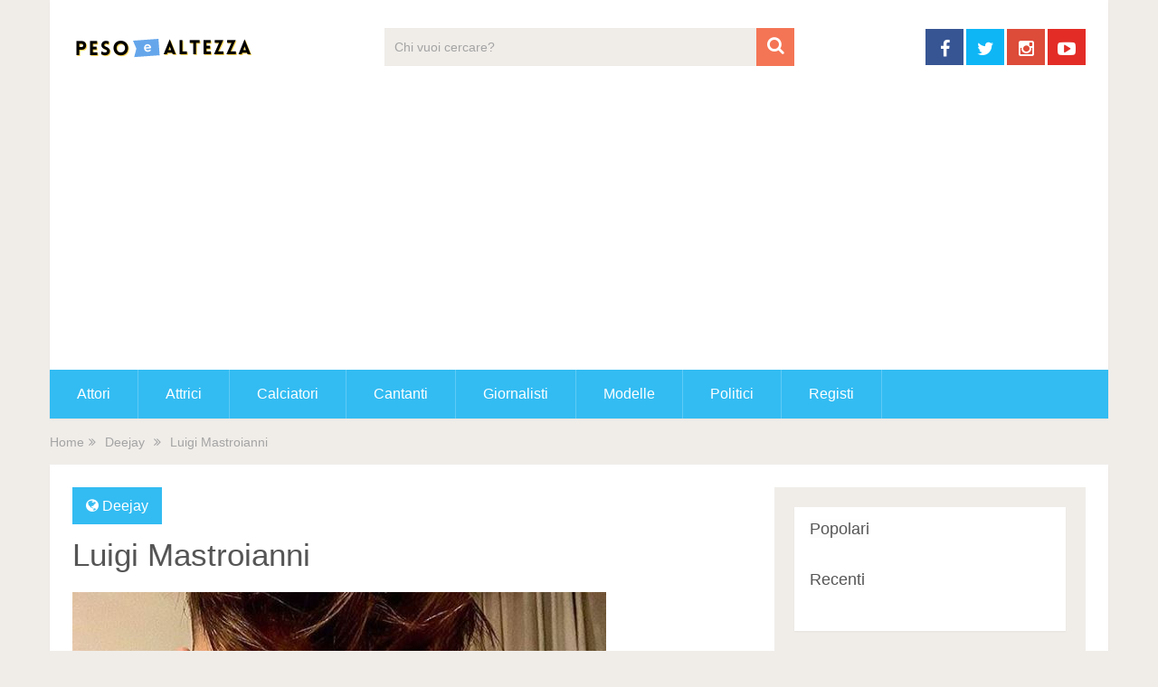

--- FILE ---
content_type: text/html; charset=UTF-8
request_url: https://pesoealtezza.it/luigi-mastroianni/
body_size: 10511
content:
<!DOCTYPE html>
<html class="no-js" lang="it-IT">
<head itemscope itemtype="http://schema.org/WebSite">
	<meta charset="UTF-8">
	<!-- Always force latest IE rendering engine (even in intranet) & Chrome Frame -->
	<!--[if IE ]>
	<meta http-equiv="X-UA-Compatible" content="IE=edge,chrome=1">
	<![endif]-->
	<link rel="profile" href="http://gmpg.org/xfn/11" />
	
                    <link rel="icon" href="https://pesoealtezza.it/wp-content/uploads/2021/03/cropped-Schermata-2021-03-08-alle-15.18.14-32x32.png" sizes="32x32" />                    
                    <meta name="msapplication-TileImage" content="https://pesoealtezza.it/wp-content/uploads/2021/03/cropped-Schermata-2021-03-08-alle-15.18.14-270x270.png">        
                    <link rel="apple-touch-icon-precomposed" href="https://pesoealtezza.it/wp-content/uploads/2021/03/cropped-Schermata-2021-03-08-alle-15.18.14-180x180.png">        
                    <meta name="viewport" content="width=device-width, initial-scale=1">
            <meta name="apple-mobile-web-app-capable" content="yes">
            <meta name="apple-mobile-web-app-status-bar-style" content="black">
        
                                    <link rel="prefetch" href="https://pesoealtezza.it">
                <link rel="prerender" href="https://pesoealtezza.it">
                    
        <meta itemprop="name" content="Peso e Altezza" />
        <meta itemprop="url" content="https://pesoealtezza.it" />

                                        	<link rel="pingback" href="https://pesoealtezza.it/xmlrpc.php" />
	<meta name='robots' content='max-image-preview:large, index, follow, max-snippet:-1, max-video-preview:-1' />
<script type="text/javascript">document.documentElement.className = document.documentElement.className.replace( /\bno-js\b/,'js' );</script>
	<!-- This site is optimized with the Yoast SEO plugin v15.9.1 - https://yoast.com/wordpress/plugins/seo/ -->
	<title>Luigi Mastroianni: Peso, Altezza, Età, Data-Luogo di Nascita, Figli</title>
	<meta name="description" content="Luigi Mastroianni: scopri il peso, l&#039;altezza, il luogo e la data di nascita, biografia, carriera. Notizie su figli, famiglia, fidanzato/a, moglie/marito di Luigi Mastroianni" />
	<link rel="canonical" href="https://pesoealtezza.it/luigi-mastroianni/" />
	<meta property="og:locale" content="it_IT" />
	<meta property="og:type" content="article" />
	<meta property="og:title" content="Luigi Mastroianni: Peso, Altezza, Età, Data-Luogo di Nascita, Figli" />
	<meta property="og:description" content="Luigi Mastroianni: scopri il peso, l&#039;altezza, il luogo e la data di nascita, biografia, carriera. Notizie su figli, famiglia, fidanzato/a, moglie/marito di Luigi Mastroianni" />
	<meta property="og:url" content="https://pesoealtezza.it/luigi-mastroianni/" />
	<meta property="og:site_name" content="Peso e Altezza" />
	<meta property="article:published_time" content="2021-03-06T20:07:22+00:00" />
	<meta property="og:image" content="https://pesoealtezza.it/wp-content/uploads/2021/03/luigi-mastroianni.jpg" />
	<meta property="og:image:width" content="590" />
	<meta property="og:image:height" content="549" />
	<meta name="twitter:card" content="summary_large_image" />
	<meta name="twitter:label1" content="Scritto da">
	<meta name="twitter:data1" content="Peso e Altezza">
	<script type="application/ld+json" class="yoast-schema-graph">{"@context":"https://schema.org","@graph":[{"@type":"WebSite","@id":"https://pesoealtezza.it/#website","url":"https://pesoealtezza.it/","name":"Peso e Altezza","description":"Le misure dei personaggi famosi","potentialAction":[{"@type":"SearchAction","target":"https://pesoealtezza.it/?s={search_term_string}","query-input":"required name=search_term_string"}],"inLanguage":"it-IT"},{"@type":"ImageObject","@id":"https://pesoealtezza.it/luigi-mastroianni/#primaryimage","inLanguage":"it-IT","url":"https://pesoealtezza.it/wp-content/uploads/2021/03/luigi-mastroianni.jpg","width":590,"height":549},{"@type":"WebPage","@id":"https://pesoealtezza.it/luigi-mastroianni/#webpage","url":"https://pesoealtezza.it/luigi-mastroianni/","name":"Luigi Mastroianni: Peso, Altezza, Et\u00e0, Data-Luogo di Nascita, Figli","isPartOf":{"@id":"https://pesoealtezza.it/#website"},"primaryImageOfPage":{"@id":"https://pesoealtezza.it/luigi-mastroianni/#primaryimage"},"datePublished":"2021-03-06T20:07:22+00:00","dateModified":"2021-03-06T20:07:22+00:00","author":{"@id":"https://pesoealtezza.it/#/schema/person/bfb95ccc18f1cd5fd5d9b87d077314cc"},"description":"Luigi Mastroianni: scopri il peso, l'altezza, il luogo e la data di nascita, biografia, carriera. Notizie su figli, famiglia, fidanzato/a, moglie/marito di Luigi Mastroianni","breadcrumb":{"@id":"https://pesoealtezza.it/luigi-mastroianni/#breadcrumb"},"inLanguage":"it-IT","potentialAction":[{"@type":"ReadAction","target":["https://pesoealtezza.it/luigi-mastroianni/"]}]},{"@type":"BreadcrumbList","@id":"https://pesoealtezza.it/luigi-mastroianni/#breadcrumb","itemListElement":[{"@type":"ListItem","position":1,"item":{"@type":"WebPage","@id":"https://pesoealtezza.it/","url":"https://pesoealtezza.it/","name":"PesoeAltezza.it"}},{"@type":"ListItem","position":2,"item":{"@type":"WebPage","@id":"https://pesoealtezza.it/deejay/","url":"https://pesoealtezza.it/deejay/","name":"Deejay"}},{"@type":"ListItem","position":3,"item":{"@type":"WebPage","@id":"https://pesoealtezza.it/luigi-mastroianni/","url":"https://pesoealtezza.it/luigi-mastroianni/","name":"Luigi Mastroianni"}}]},{"@type":"Person","@id":"https://pesoealtezza.it/#/schema/person/bfb95ccc18f1cd5fd5d9b87d077314cc","name":"Peso e Altezza","image":{"@type":"ImageObject","@id":"https://pesoealtezza.it/#personlogo","inLanguage":"it-IT","url":"https://secure.gravatar.com/avatar/76f9ef42eb7c91954692613bc2b1ebaa?s=96&d=mm&r=g","caption":"Peso e Altezza"}}]}</script>
	<!-- / Yoast SEO plugin. -->


<link rel='dns-prefetch' href='//www.googletagmanager.com' />
<link rel="alternate" type="application/rss+xml" title="Peso e Altezza &raquo; Feed" href="https://pesoealtezza.it/feed/" />
<link rel="alternate" type="application/rss+xml" title="Peso e Altezza &raquo; Feed dei commenti" href="https://pesoealtezza.it/comments/feed/" />
<script type="text/javascript">
window._wpemojiSettings = {"baseUrl":"https:\/\/s.w.org\/images\/core\/emoji\/14.0.0\/72x72\/","ext":".png","svgUrl":"https:\/\/s.w.org\/images\/core\/emoji\/14.0.0\/svg\/","svgExt":".svg","source":{"concatemoji":"https:\/\/pesoealtezza.it\/wp-includes\/js\/wp-emoji-release.min.js"}};
/*! This file is auto-generated */
!function(e,a,t){var n,r,o,i=a.createElement("canvas"),p=i.getContext&&i.getContext("2d");function s(e,t){var a=String.fromCharCode,e=(p.clearRect(0,0,i.width,i.height),p.fillText(a.apply(this,e),0,0),i.toDataURL());return p.clearRect(0,0,i.width,i.height),p.fillText(a.apply(this,t),0,0),e===i.toDataURL()}function c(e){var t=a.createElement("script");t.src=e,t.defer=t.type="text/javascript",a.getElementsByTagName("head")[0].appendChild(t)}for(o=Array("flag","emoji"),t.supports={everything:!0,everythingExceptFlag:!0},r=0;r<o.length;r++)t.supports[o[r]]=function(e){if(p&&p.fillText)switch(p.textBaseline="top",p.font="600 32px Arial",e){case"flag":return s([127987,65039,8205,9895,65039],[127987,65039,8203,9895,65039])?!1:!s([55356,56826,55356,56819],[55356,56826,8203,55356,56819])&&!s([55356,57332,56128,56423,56128,56418,56128,56421,56128,56430,56128,56423,56128,56447],[55356,57332,8203,56128,56423,8203,56128,56418,8203,56128,56421,8203,56128,56430,8203,56128,56423,8203,56128,56447]);case"emoji":return!s([129777,127995,8205,129778,127999],[129777,127995,8203,129778,127999])}return!1}(o[r]),t.supports.everything=t.supports.everything&&t.supports[o[r]],"flag"!==o[r]&&(t.supports.everythingExceptFlag=t.supports.everythingExceptFlag&&t.supports[o[r]]);t.supports.everythingExceptFlag=t.supports.everythingExceptFlag&&!t.supports.flag,t.DOMReady=!1,t.readyCallback=function(){t.DOMReady=!0},t.supports.everything||(n=function(){t.readyCallback()},a.addEventListener?(a.addEventListener("DOMContentLoaded",n,!1),e.addEventListener("load",n,!1)):(e.attachEvent("onload",n),a.attachEvent("onreadystatechange",function(){"complete"===a.readyState&&t.readyCallback()})),(e=t.source||{}).concatemoji?c(e.concatemoji):e.wpemoji&&e.twemoji&&(c(e.twemoji),c(e.wpemoji)))}(window,document,window._wpemojiSettings);
</script>
<style type="text/css">
img.wp-smiley,
img.emoji {
	display: inline !important;
	border: none !important;
	box-shadow: none !important;
	height: 1em !important;
	width: 1em !important;
	margin: 0 0.07em !important;
	vertical-align: -0.1em !important;
	background: none !important;
	padding: 0 !important;
}
</style>
	<link rel='stylesheet' id='wp-block-library-css' href='https://pesoealtezza.it/wp-includes/css/dist/block-library/style.min.css' type='text/css' media='all' />
<link rel='stylesheet' id='classic-theme-styles-css' href='https://pesoealtezza.it/wp-includes/css/classic-themes.min.css' type='text/css' media='all' />
<style id='global-styles-inline-css' type='text/css'>
body{--wp--preset--color--black: #000000;--wp--preset--color--cyan-bluish-gray: #abb8c3;--wp--preset--color--white: #ffffff;--wp--preset--color--pale-pink: #f78da7;--wp--preset--color--vivid-red: #cf2e2e;--wp--preset--color--luminous-vivid-orange: #ff6900;--wp--preset--color--luminous-vivid-amber: #fcb900;--wp--preset--color--light-green-cyan: #7bdcb5;--wp--preset--color--vivid-green-cyan: #00d084;--wp--preset--color--pale-cyan-blue: #8ed1fc;--wp--preset--color--vivid-cyan-blue: #0693e3;--wp--preset--color--vivid-purple: #9b51e0;--wp--preset--gradient--vivid-cyan-blue-to-vivid-purple: linear-gradient(135deg,rgba(6,147,227,1) 0%,rgb(155,81,224) 100%);--wp--preset--gradient--light-green-cyan-to-vivid-green-cyan: linear-gradient(135deg,rgb(122,220,180) 0%,rgb(0,208,130) 100%);--wp--preset--gradient--luminous-vivid-amber-to-luminous-vivid-orange: linear-gradient(135deg,rgba(252,185,0,1) 0%,rgba(255,105,0,1) 100%);--wp--preset--gradient--luminous-vivid-orange-to-vivid-red: linear-gradient(135deg,rgba(255,105,0,1) 0%,rgb(207,46,46) 100%);--wp--preset--gradient--very-light-gray-to-cyan-bluish-gray: linear-gradient(135deg,rgb(238,238,238) 0%,rgb(169,184,195) 100%);--wp--preset--gradient--cool-to-warm-spectrum: linear-gradient(135deg,rgb(74,234,220) 0%,rgb(151,120,209) 20%,rgb(207,42,186) 40%,rgb(238,44,130) 60%,rgb(251,105,98) 80%,rgb(254,248,76) 100%);--wp--preset--gradient--blush-light-purple: linear-gradient(135deg,rgb(255,206,236) 0%,rgb(152,150,240) 100%);--wp--preset--gradient--blush-bordeaux: linear-gradient(135deg,rgb(254,205,165) 0%,rgb(254,45,45) 50%,rgb(107,0,62) 100%);--wp--preset--gradient--luminous-dusk: linear-gradient(135deg,rgb(255,203,112) 0%,rgb(199,81,192) 50%,rgb(65,88,208) 100%);--wp--preset--gradient--pale-ocean: linear-gradient(135deg,rgb(255,245,203) 0%,rgb(182,227,212) 50%,rgb(51,167,181) 100%);--wp--preset--gradient--electric-grass: linear-gradient(135deg,rgb(202,248,128) 0%,rgb(113,206,126) 100%);--wp--preset--gradient--midnight: linear-gradient(135deg,rgb(2,3,129) 0%,rgb(40,116,252) 100%);--wp--preset--duotone--dark-grayscale: url('#wp-duotone-dark-grayscale');--wp--preset--duotone--grayscale: url('#wp-duotone-grayscale');--wp--preset--duotone--purple-yellow: url('#wp-duotone-purple-yellow');--wp--preset--duotone--blue-red: url('#wp-duotone-blue-red');--wp--preset--duotone--midnight: url('#wp-duotone-midnight');--wp--preset--duotone--magenta-yellow: url('#wp-duotone-magenta-yellow');--wp--preset--duotone--purple-green: url('#wp-duotone-purple-green');--wp--preset--duotone--blue-orange: url('#wp-duotone-blue-orange');--wp--preset--font-size--small: 13px;--wp--preset--font-size--medium: 20px;--wp--preset--font-size--large: 36px;--wp--preset--font-size--x-large: 42px;--wp--preset--spacing--20: 0.44rem;--wp--preset--spacing--30: 0.67rem;--wp--preset--spacing--40: 1rem;--wp--preset--spacing--50: 1.5rem;--wp--preset--spacing--60: 2.25rem;--wp--preset--spacing--70: 3.38rem;--wp--preset--spacing--80: 5.06rem;}:where(.is-layout-flex){gap: 0.5em;}body .is-layout-flow > .alignleft{float: left;margin-inline-start: 0;margin-inline-end: 2em;}body .is-layout-flow > .alignright{float: right;margin-inline-start: 2em;margin-inline-end: 0;}body .is-layout-flow > .aligncenter{margin-left: auto !important;margin-right: auto !important;}body .is-layout-constrained > .alignleft{float: left;margin-inline-start: 0;margin-inline-end: 2em;}body .is-layout-constrained > .alignright{float: right;margin-inline-start: 2em;margin-inline-end: 0;}body .is-layout-constrained > .aligncenter{margin-left: auto !important;margin-right: auto !important;}body .is-layout-constrained > :where(:not(.alignleft):not(.alignright):not(.alignfull)){max-width: var(--wp--style--global--content-size);margin-left: auto !important;margin-right: auto !important;}body .is-layout-constrained > .alignwide{max-width: var(--wp--style--global--wide-size);}body .is-layout-flex{display: flex;}body .is-layout-flex{flex-wrap: wrap;align-items: center;}body .is-layout-flex > *{margin: 0;}:where(.wp-block-columns.is-layout-flex){gap: 2em;}.has-black-color{color: var(--wp--preset--color--black) !important;}.has-cyan-bluish-gray-color{color: var(--wp--preset--color--cyan-bluish-gray) !important;}.has-white-color{color: var(--wp--preset--color--white) !important;}.has-pale-pink-color{color: var(--wp--preset--color--pale-pink) !important;}.has-vivid-red-color{color: var(--wp--preset--color--vivid-red) !important;}.has-luminous-vivid-orange-color{color: var(--wp--preset--color--luminous-vivid-orange) !important;}.has-luminous-vivid-amber-color{color: var(--wp--preset--color--luminous-vivid-amber) !important;}.has-light-green-cyan-color{color: var(--wp--preset--color--light-green-cyan) !important;}.has-vivid-green-cyan-color{color: var(--wp--preset--color--vivid-green-cyan) !important;}.has-pale-cyan-blue-color{color: var(--wp--preset--color--pale-cyan-blue) !important;}.has-vivid-cyan-blue-color{color: var(--wp--preset--color--vivid-cyan-blue) !important;}.has-vivid-purple-color{color: var(--wp--preset--color--vivid-purple) !important;}.has-black-background-color{background-color: var(--wp--preset--color--black) !important;}.has-cyan-bluish-gray-background-color{background-color: var(--wp--preset--color--cyan-bluish-gray) !important;}.has-white-background-color{background-color: var(--wp--preset--color--white) !important;}.has-pale-pink-background-color{background-color: var(--wp--preset--color--pale-pink) !important;}.has-vivid-red-background-color{background-color: var(--wp--preset--color--vivid-red) !important;}.has-luminous-vivid-orange-background-color{background-color: var(--wp--preset--color--luminous-vivid-orange) !important;}.has-luminous-vivid-amber-background-color{background-color: var(--wp--preset--color--luminous-vivid-amber) !important;}.has-light-green-cyan-background-color{background-color: var(--wp--preset--color--light-green-cyan) !important;}.has-vivid-green-cyan-background-color{background-color: var(--wp--preset--color--vivid-green-cyan) !important;}.has-pale-cyan-blue-background-color{background-color: var(--wp--preset--color--pale-cyan-blue) !important;}.has-vivid-cyan-blue-background-color{background-color: var(--wp--preset--color--vivid-cyan-blue) !important;}.has-vivid-purple-background-color{background-color: var(--wp--preset--color--vivid-purple) !important;}.has-black-border-color{border-color: var(--wp--preset--color--black) !important;}.has-cyan-bluish-gray-border-color{border-color: var(--wp--preset--color--cyan-bluish-gray) !important;}.has-white-border-color{border-color: var(--wp--preset--color--white) !important;}.has-pale-pink-border-color{border-color: var(--wp--preset--color--pale-pink) !important;}.has-vivid-red-border-color{border-color: var(--wp--preset--color--vivid-red) !important;}.has-luminous-vivid-orange-border-color{border-color: var(--wp--preset--color--luminous-vivid-orange) !important;}.has-luminous-vivid-amber-border-color{border-color: var(--wp--preset--color--luminous-vivid-amber) !important;}.has-light-green-cyan-border-color{border-color: var(--wp--preset--color--light-green-cyan) !important;}.has-vivid-green-cyan-border-color{border-color: var(--wp--preset--color--vivid-green-cyan) !important;}.has-pale-cyan-blue-border-color{border-color: var(--wp--preset--color--pale-cyan-blue) !important;}.has-vivid-cyan-blue-border-color{border-color: var(--wp--preset--color--vivid-cyan-blue) !important;}.has-vivid-purple-border-color{border-color: var(--wp--preset--color--vivid-purple) !important;}.has-vivid-cyan-blue-to-vivid-purple-gradient-background{background: var(--wp--preset--gradient--vivid-cyan-blue-to-vivid-purple) !important;}.has-light-green-cyan-to-vivid-green-cyan-gradient-background{background: var(--wp--preset--gradient--light-green-cyan-to-vivid-green-cyan) !important;}.has-luminous-vivid-amber-to-luminous-vivid-orange-gradient-background{background: var(--wp--preset--gradient--luminous-vivid-amber-to-luminous-vivid-orange) !important;}.has-luminous-vivid-orange-to-vivid-red-gradient-background{background: var(--wp--preset--gradient--luminous-vivid-orange-to-vivid-red) !important;}.has-very-light-gray-to-cyan-bluish-gray-gradient-background{background: var(--wp--preset--gradient--very-light-gray-to-cyan-bluish-gray) !important;}.has-cool-to-warm-spectrum-gradient-background{background: var(--wp--preset--gradient--cool-to-warm-spectrum) !important;}.has-blush-light-purple-gradient-background{background: var(--wp--preset--gradient--blush-light-purple) !important;}.has-blush-bordeaux-gradient-background{background: var(--wp--preset--gradient--blush-bordeaux) !important;}.has-luminous-dusk-gradient-background{background: var(--wp--preset--gradient--luminous-dusk) !important;}.has-pale-ocean-gradient-background{background: var(--wp--preset--gradient--pale-ocean) !important;}.has-electric-grass-gradient-background{background: var(--wp--preset--gradient--electric-grass) !important;}.has-midnight-gradient-background{background: var(--wp--preset--gradient--midnight) !important;}.has-small-font-size{font-size: var(--wp--preset--font-size--small) !important;}.has-medium-font-size{font-size: var(--wp--preset--font-size--medium) !important;}.has-large-font-size{font-size: var(--wp--preset--font-size--large) !important;}.has-x-large-font-size{font-size: var(--wp--preset--font-size--x-large) !important;}
.wp-block-navigation a:where(:not(.wp-element-button)){color: inherit;}
:where(.wp-block-columns.is-layout-flex){gap: 2em;}
.wp-block-pullquote{font-size: 1.5em;line-height: 1.6;}
</style>
<link rel='stylesheet' id='chld_thm_cfg_parent-css' href='https://pesoealtezza.it/wp-content/themes/mts_sociallyviral/style.css' type='text/css' media='all' />
<link rel='stylesheet' id='sociallyviral-stylesheet-css' href='https://pesoealtezza.it/wp-content/themes/pesoealtezza/style.css' type='text/css' media='all' />
<style id='sociallyviral-stylesheet-inline-css' type='text/css'>

        body, .sidebar.c-4-12, #header #s {background-color:#f0ede9;background-image:url(https://pesoealtezza.it/wp-content/themes/mts_sociallyviral/images/nobg.png);}

        #primary-navigation, .navigation ul ul, .pagination a, .pagination .dots, .latestPost-review-wrapper, .single_post .thecategory, .single-prev-next a:hover, .tagcloud a:hover, #commentform input#submit:hover, .contactform #submit:hover, .post-label, .latestPost .review-type-circle.review-total-only, .latestPost .review-type-circle.wp-review-show-total, .bypostauthor .fn:after, #primary-navigation .navigation.mobile-menu-wrapper, #wpmm-megamenu .review-total-only, .owl-controls .owl-dot.active span, .owl-controls .owl-dot:hover span, .owl-prev, .owl-next, .woocommerce a.button, .woocommerce-page a.button, .woocommerce button.button, .woocommerce-page button.button, .woocommerce input.button, .woocommerce-page input.button, .woocommerce #respond input#submit, .woocommerce-page #respond input#submit, .woocommerce #content input.button, .woocommerce-page #content input.button, .woocommerce nav.woocommerce-pagination ul li a, .woocommerce-page nav.woocommerce-pagination ul li a, .woocommerce #content nav.woocommerce-pagination ul li a, .woocommerce-page #content nav.woocommerce-pagination ul li a, .woocommerce .bypostauthor:after, #searchsubmit, .woocommerce nav.woocommerce-pagination ul li span.current, .woocommerce-page nav.woocommerce-pagination ul li span.current, .woocommerce #content nav.woocommerce-pagination ul li span.current, .woocommerce-page #content nav.woocommerce-pagination ul li span.current, .woocommerce nav.woocommerce-pagination ul li a:hover, .woocommerce-page nav.woocommerce-pagination ul li a:hover, .woocommerce #content nav.woocommerce-pagination ul li a:hover, .woocommerce-page #content nav.woocommerce-pagination ul li a:hover, .woocommerce nav.woocommerce-pagination ul li a:focus, .woocommerce-page nav.woocommerce-pagination ul li a:focus, .woocommerce #content nav.woocommerce-pagination ul li a:focus, .woocommerce-page #content nav.woocommerce-pagination ul li a:focus, .woocommerce a.button, .woocommerce-page a.button, .woocommerce button.button, .woocommerce-page button.button, .woocommerce input.button, .woocommerce-page input.button, .woocommerce #respond input#submit, .woocommerce-page #respond input#submit, .woocommerce #content input.button, .woocommerce-page #content input.button { background-color: #33bcf2; color: #fff; }

        #searchform .fa-search, .currenttext, .pagination a:hover, .single .pagination a:hover .currenttext, .page-numbers.current, .pagination .nav-previous a:hover, .pagination .nav-next a:hover, .single-prev-next a, .tagcloud a, #commentform input#submit, .contact-form #mtscontact_submit, .woocommerce-product-search input[type='submit'] { background-color: #f47555; }

        .thecontent a, .post .tags a, #commentform a, .author-posts a:hover, .fn a, a { color: #33bcf2; }

        .latestPost .title:hover, .latestPost .title a:hover, .post-info a:hover, .single_post .post-info a:hover, .copyrights a:hover, .thecontent a:hover, .breadcrumb a:hover, .sidebar.c-4-12 a:hover, .post .tags a:hover, #commentform a:hover, .author-posts a, .reply a:hover, .ajax-search-results li a:hover, .ajax-search-meta .results-link { color: #f47555; }

        .wpmm-megamenu-showing.wpmm-light-scheme { background-color:#33bcf2!important; }

        input#author:hover, input#email:hover, input#url:hover, #comment:hover, .contact-form input:hover, .contact-form textarea:hover, .woocommerce-product-search input[type='submit'] { border-color: #f47555; }

        
        
        
        .bypostauthor { background: #FAFAFA; padding: 3%!important; box-sizing: border-box; }
        .bypostauthor .fn:after { content: "Author"; position: relative; padding: 3px 10px; color: #FFF; font-size: 12px; margin-left: 5px; font-weight: normal; }
        
        
            
</style>
<link rel='stylesheet' id='fontawesome-css' href='https://pesoealtezza.it/wp-content/themes/mts_sociallyviral/css/font-awesome.min.css' type='text/css' media='all' />
<link rel='stylesheet' id='responsive-css' href='https://pesoealtezza.it/wp-content/themes/mts_sociallyviral/css/responsive.css' type='text/css' media='all' />
<script type='text/javascript' src='https://pesoealtezza.it/wp-includes/js/jquery/jquery.min.js' id='jquery-core-js'></script>
<script type='text/javascript' src='https://pesoealtezza.it/wp-includes/js/jquery/jquery-migrate.min.js' id='jquery-migrate-js'></script>
<script type='text/javascript' id='customscript-js-extra'>
/* <![CDATA[ */
var mts_customscript = {"responsive":"1","nav_menu":"primary"};
/* ]]> */
</script>
<script type='text/javascript' async="async" src='https://pesoealtezza.it/wp-content/themes/mts_sociallyviral/js/customscript.js' id='customscript-js'></script>
<script type='text/javascript' src='https://www.googletagmanager.com/gtag/js?id=UA-191575244-1' id='google_gtagjs-js' async></script>
<script type='text/javascript' id='google_gtagjs-js-after'>
window.dataLayer = window.dataLayer || [];function gtag(){dataLayer.push(arguments);}
gtag("js", new Date());
gtag("set", "developer_id.dZTNiMT", true);
gtag("config", "UA-191575244-1", {"anonymize_ip":true});
</script>

<link rel='shortlink' href='https://pesoealtezza.it/?p=7987' />
<link rel="alternate" type="application/json+oembed" href="https://pesoealtezza.it/wp-json/oembed/1.0/embed?url=https%3A%2F%2Fpesoealtezza.it%2Fluigi-mastroianni%2F" />
<link rel="alternate" type="text/xml+oembed" href="https://pesoealtezza.it/wp-json/oembed/1.0/embed?url=https%3A%2F%2Fpesoealtezza.it%2Fluigi-mastroianni%2F&#038;format=xml" />
<meta name="generator" content="Site Kit by Google 1.27.0" />
<style type="text/css">
</style>
<meta name="google-site-verification" content="ujteoARbhU0XyCOC8LQXmiOl5l5RbRO-0PJz9q6dbCE" /><script type="application/ld+json">
{
    "@context": "http://schema.org",
    "@type": "BlogPosting",
    "mainEntityOfPage": {
        "@type": "WebPage",
        "@id": "https://pesoealtezza.it/luigi-mastroianni/"
    },
    "headline": "Luigi Mastroianni",
    "image": {
        "@type": "ImageObject",
        "url": "https://pesoealtezza.it/wp-content/uploads/2021/03/luigi-mastroianni.jpg",
        "width": 590,
        "height": 549
    },
    "datePublished": "2021-03-06T21:07:22+0100",
    "dateModified": "2021-03-06T21:07:22+0100",
    "author": {
        "@type": "Person",
        "name": "Peso e Altezza"
    },
    "publisher": {
        "@type": "Organization",
        "name": "Peso e Altezza",
        "logo": {
            "@type": "ImageObject",
            "url": "https://pesoealtezza.it/wp-content/uploads/2021/03/peso-altezza.png",
            "width": 200,
            "height": 50
        }
    },
    "description": ""
}
</script>
<script async src="//pagead2.googlesyndication.com/pagead/js/adsbygoogle.js"></script><script>(adsbygoogle = window.adsbygoogle || []).push({"google_ad_client":"ca-pub-8398052979601141","enable_page_level_ads":true,"tag_partner":"site_kit"});</script><link rel="icon" href="https://pesoealtezza.it/wp-content/uploads/2021/03/cropped-Schermata-2021-03-08-alle-15.18.14-32x32.png" sizes="32x32" />
<link rel="icon" href="https://pesoealtezza.it/wp-content/uploads/2021/03/cropped-Schermata-2021-03-08-alle-15.18.14-192x192.png" sizes="192x192" />
<link rel="apple-touch-icon" href="https://pesoealtezza.it/wp-content/uploads/2021/03/cropped-Schermata-2021-03-08-alle-15.18.14-180x180.png" />
<meta name="msapplication-TileImage" content="https://pesoealtezza.it/wp-content/uploads/2021/03/cropped-Schermata-2021-03-08-alle-15.18.14-270x270.png" />
</head>
<body id="blog" class="post-template-default single single-post postid-7987 single-format-standard main" itemscope itemtype="http://schema.org/WebPage">    
	<div class="main-container">
		<header id="site-header" role="banner" itemscope itemtype="http://schema.org/WPHeader">
			<div class="container">
				<div id="header">
					<div class="logo-wrap">
																												  <h2 id="logo" class="image-logo" itemprop="headline">
										<a href="https://pesoealtezza.it"><img src="https://pesoealtezza.it/wp-content/uploads/2021/03/peso-altezza.png" alt="Peso e Altezza" width="200" height="50"></a>
									</h2><!-- END #logo -->
																		</div>

											<div class="header-search"><form method="get" id="searchform" class="search-form" action="https://pesoealtezza.it" _lpchecked="1">
	<fieldset>
		<input type="text" name="s" id="s" value="" placeholder="Chi vuoi cercare?"  />
		<button id="search-image" class="sbutton" type="submit" value="">
	    		<i class="fa fa-search"></i>
	    	</button>
	</fieldset>
</form>
</div>
					
											<div class="header-social">
					        					            					                <a href="#" class="header-facebook" style="background: #375593" target="_blank"><span class="fa fa-facebook"></span></a>
					            					        					            					                <a href="#" class="header-twitter" style="background: #0eb6f6" target="_blank"><span class="fa fa-twitter"></span></a>
					            					        					            					                <a href="#" class="header-instagram" style="background: #dd4b39" target="_blank"><span class="fa fa-instagram"></span></a>
					            					        					            					                <a href="#" class="header-youtube-play" style="background: #e32c26" target="_blank"><span class="fa fa-youtube-play"></span></a>
					            					        					    </div>
					
					

			        											<div id="catcher" class="clear" ></div>
						<div id="primary-navigation" class="sticky-navigation" role="navigation" itemscope itemtype="http://schema.org/SiteNavigationElement">
											<a href="#" id="pull" class="toggle-mobile-menu">Menu</a>
													<nav class="navigation clearfix">
																	<ul id="menu-menu" class="menu clearfix"><li id="menu-item-9257" class="menu-item menu-item-type-taxonomy menu-item-object-category menu-item-9257"><a href="https://pesoealtezza.it/attori/">Attori</a></li>
<li id="menu-item-9258" class="menu-item menu-item-type-taxonomy menu-item-object-category menu-item-9258"><a href="https://pesoealtezza.it/attrici/">Attrici</a></li>
<li id="menu-item-9262" class="menu-item menu-item-type-taxonomy menu-item-object-category menu-item-9262"><a href="https://pesoealtezza.it/calciatori/">Calciatori</a></li>
<li id="menu-item-9259" class="menu-item menu-item-type-taxonomy menu-item-object-category menu-item-9259"><a href="https://pesoealtezza.it/cantanti/">Cantanti</a></li>
<li id="menu-item-9261" class="menu-item menu-item-type-taxonomy menu-item-object-category menu-item-9261"><a href="https://pesoealtezza.it/giornalisti/">Giornalisti</a></li>
<li id="menu-item-9260" class="menu-item menu-item-type-taxonomy menu-item-object-category menu-item-9260"><a href="https://pesoealtezza.it/modelle/">Modelle</a></li>
<li id="menu-item-9272" class="menu-item menu-item-type-taxonomy menu-item-object-category menu-item-9272"><a href="https://pesoealtezza.it/politici/">Politici</a></li>
<li id="menu-item-9271" class="menu-item menu-item-type-taxonomy menu-item-object-category menu-item-9271"><a href="https://pesoealtezza.it/registi/">Registi</a></li>
</ul>															</nav>
							<nav class="navigation mobile-only clearfix mobile-menu-wrapper">
								<ul id="menu-menu-1" class="menu clearfix"><li class="menu-item menu-item-type-taxonomy menu-item-object-category menu-item-9257"><a href="https://pesoealtezza.it/attori/">Attori</a></li>
<li class="menu-item menu-item-type-taxonomy menu-item-object-category menu-item-9258"><a href="https://pesoealtezza.it/attrici/">Attrici</a></li>
<li class="menu-item menu-item-type-taxonomy menu-item-object-category menu-item-9262"><a href="https://pesoealtezza.it/calciatori/">Calciatori</a></li>
<li class="menu-item menu-item-type-taxonomy menu-item-object-category menu-item-9259"><a href="https://pesoealtezza.it/cantanti/">Cantanti</a></li>
<li class="menu-item menu-item-type-taxonomy menu-item-object-category menu-item-9261"><a href="https://pesoealtezza.it/giornalisti/">Giornalisti</a></li>
<li class="menu-item menu-item-type-taxonomy menu-item-object-category menu-item-9260"><a href="https://pesoealtezza.it/modelle/">Modelle</a></li>
<li class="menu-item menu-item-type-taxonomy menu-item-object-category menu-item-9272"><a href="https://pesoealtezza.it/politici/">Politici</a></li>
<li class="menu-item menu-item-type-taxonomy menu-item-object-category menu-item-9271"><a href="https://pesoealtezza.it/registi/">Registi</a></li>
</ul>							</nav>
											</div>
					 

				</div><!--#header-->
			</div><!--.container-->
		</header>
			<div class="breadcrumb" xmlns:v="http://rdf.data-vocabulary.org/#"><div typeof="v:Breadcrumb" class="root"><a rel="v:url" property="v:title" href="https://pesoealtezza.it">Home</a></div><div><i class="fa fa-angle-double-right"></i></div><div typeof="v:Breadcrumb"><a href="https://pesoealtezza.it/deejay/" rel="v:url" property="v:title">Deejay</a></div><div><i class="fa fa-angle-double-right"></i></div><div><span>Luigi Mastroianni</span></div></div>
<div id="page" class="single">
	
		
	<article class="article">
		<div id="content_box" >
							<div id="post-7987" class="g post post-7987 type-post status-publish format-standard has-post-thumbnail hentry category-deejay has_thumb">
													<div class="single_post">
									<header>
													                                <div class="thecategory"><i class="fa fa-globe"></i> <a href="https://pesoealtezza.it/deejay/" title="View all posts in Deejay">Deejay</a></div>
			                            										<h1 class="title single-title entry-title">Luigi Mastroianni</h1>
																			</header><!--.headline_area-->
									<div class="post-single-content box mark-links entry-content">
																				<!--div class="single-prev-next">
											<a href="https://pesoealtezza.it/ludovica-valli/" rel="prev"><i class="fa fa-long-arrow-left"></i> Prev Article</a>											<a href="https://pesoealtezza.it/maccio-capatonda/" rel="next">Next Article <i class="fa fa-long-arrow-right"></i></a>										</div-->
                                        <div class="single-image">
                                            <img width="590" height="549" src="" class="attachment-full size-full wp-post-image" alt="" decoding="async" srcset="https://pesoealtezza.it/wp-content/uploads/2021/03/luigi-mastroianni.jpg 590w, https://pesoealtezza.it/wp-content/uploads/2021/03/luigi-mastroianni-300x279.jpg 300w" sizes="(max-width: 590px) 100vw, 590px" data-layzr="https://pesoealtezza.it/wp-content/uploads/2021/03/luigi-mastroianni.jpg" />										</div>
                                        <div class="thecontent clearfix">
																						<!DOCTYPE html PUBLIC "-//W3C//DTD HTML 4.0 Transitional//EN" "http://www.w3.org/TR/REC-html40/loose.dtd">
<html><head><script type="text/javascript">
jQuery(document).ready(function($) {
	$.post('https://pesoealtezza.it/wp-admin/admin-ajax.php', {action: 'wpt_view_count', id: '7987'});
});
</script></head></html>

<script type="text/javascript">
jQuery(document).ready(function($) {
    $.post('https://pesoealtezza.it/wp-admin/admin-ajax.php', {action: 'mts_view_count', id: '7987'});
});
</script>                                            <div class="dettagli" style="padding-bottom: 15px">                                                                        <div><span class="tagged_as"> <span class="color">Nome: </span>Luigi</span></div>
                                                                                                                                                <div><span class="tagged_as"> <span class="color">Cognome: </span>Mastroianni</span></div>
                                                                                                                                                <div><span class="tagged_as"> <span class="color">Altezza: </span>186 cm</span></div>
                                                                                                                                                <div><span class="tagged_as"> <span class="color">Peso: </span>90 kg</span></div>
                                                                                <div>
            <span class="tagged_as"> <span class="color">Data di Nascita</span>: 19 dicembre 1995</span>        </div>
    <div><span class="tagged_as"> <span class="color">Età</span>: 30</span></div>
                                                                        <div><span class="tagged_as"> <span class="color">Luogo di Nascita: </span>Catania</span></div>
                                                                                                                                                <div><span class="tagged_as"> <span class="color">Segno Zodiacale: </span>Sagittario</span></div>
                                                                                                                                                <div><span class="tagged_as"> <span class="color">Titolo di Studio: </span>Diploma</span></div>
                                                                        </div>                                            
										</div>
																				 
										    		<!-- Start Share Buttons -->
    		<div class="shareit header-social single-social bottom">
                <ul class="rrssb-buttons clearfix">
                                    <!-- Facebook -->
                <li class="facebook">
                    <a target="_blank" href="https://www.facebook.com/sharer/sharer.php?u=https://pesoealtezza.it/luigi-mastroianni/" class="popup">
                        <span class="icon"><i class="fa fa-facebook"></i></span>
                        <span class="text">Facebook</span>
                    </a>
                </li>
                            <!-- Twitter -->
                <li class="twitter">
                    <a target="_blank" href="http://twitter.com/home?status=Luigi+Mastroianni https%3A%2F%2Fpesoealtezza.it%2Fluigi-mastroianni%2F" class="popup">
                        <span class="icon"><i class="fa fa-twitter"></i></span>
                    </a>
                </li>
                            <!-- Pinterest -->
                <li class="pinterest">
                    <a target="_blank" href="http://pinterest.com/pin/create/button/?url=https://pesoealtezza.it/luigi-mastroianni/&amp;media=https://pesoealtezza.it/wp-content/uploads/2021/03/luigi-mastroianni.jpg&amp;description=Luigi Mastroianni">
                        <span class="icon"><i class="fa fa-pinterest"></i></span>
                    </a>
                </li>
                            <!-- eMail -->
                <li class="email">
                    <a href="mailto:?subject=Luigi Mastroianni&amp;body=https://pesoealtezza.it/luigi-mastroianni/">
                        <span class="icon"><i class="fa fa-envelope-o"></i></span>
                    </a>
                </li>
                            </ul>
    		</div>
    		<!-- end Share Buttons -->
    											<div class="single-prev-next">
											<a href="https://pesoealtezza.it/ludovica-valli/" rel="prev"><i class="fa fa-long-arrow-left"></i> Precedente</a>											<a href="https://pesoealtezza.it/maccio-capatonda/" rel="next">Successivo <i class="fa fa-long-arrow-right"></i></a>										</div>
									</div><!--.post-single-content-->
								</div><!--.single_post-->
									
    		<!-- Start Related Posts -->
    		<div class="related-posts"><h4>Personaggi Correlati</h4><div class="clear">    			<article class="latestPost excerpt  ">
					<a href="https://pesoealtezza.it/benny-benassi/" title="Benny Benassi" id="featured-thumbnail">
					    <div class="featured-thumbnail"><img width="370" height="297" src="" class="attachment-sociallyviral-featured size-sociallyviral-featured wp-post-image" alt="" decoding="async" loading="lazy" title="" data-layzr="https://pesoealtezza.it/wp-content/uploads/2021/03/benny-benassi-370x297.jpg" /></div>                        					</a>
                    <header>
                        <h2 class="title front-view-title"><a href="https://pesoealtezza.it/benny-benassi/" title="Benny Benassi">Benny Benassi</a></h2>
                                            </header>

                </article><!--.post.excerpt-->
    			    			<article class="latestPost excerpt  ">
					<a href="https://pesoealtezza.it/eugenio-colombo/" title="Eugenio Colombo" id="featured-thumbnail">
					    <div class="featured-thumbnail"><img width="370" height="297" src="" class="attachment-sociallyviral-featured size-sociallyviral-featured wp-post-image" alt="" decoding="async" loading="lazy" title="" data-layzr="https://pesoealtezza.it/wp-content/uploads/2021/03/eugenio-colombo-370x297.jpg" /></div>                        					</a>
                    <header>
                        <h2 class="title front-view-title"><a href="https://pesoealtezza.it/eugenio-colombo/" title="Eugenio Colombo">Eugenio Colombo</a></h2>
                                            </header>

                </article><!--.post.excerpt-->
    			    			<article class="latestPost excerpt  last">
					<a href="https://pesoealtezza.it/fernando-vitale/" title="Fernando Vitale" id="featured-thumbnail">
					    <div class="featured-thumbnail"><img width="370" height="297" src="" class="attachment-sociallyviral-featured size-sociallyviral-featured wp-post-image" alt="" decoding="async" loading="lazy" title="" data-layzr="https://pesoealtezza.it/wp-content/uploads/2021/03/fernando-vitale-370x297.jpg" /></div>                        					</a>
                    <header>
                        <h2 class="title front-view-title"><a href="https://pesoealtezza.it/fernando-vitale/" title="Fernando Vitale">Fernando Vitale</a></h2>
                                            </header>

                </article><!--.post.excerpt-->
    			    			<article class="latestPost excerpt  ">
					<a href="https://pesoealtezza.it/gabry-ponte/" title="Gabry Ponte" id="featured-thumbnail">
					    <div class="featured-thumbnail"><img width="370" height="297" src="" class="attachment-sociallyviral-featured size-sociallyviral-featured wp-post-image" alt="" decoding="async" loading="lazy" title="" data-layzr="https://pesoealtezza.it/wp-content/uploads/2021/03/gabry-ponte-370x297.jpg" /></div>                        					</a>
                    <header>
                        <h2 class="title front-view-title"><a href="https://pesoealtezza.it/gabry-ponte/" title="Gabry Ponte">Gabry Ponte</a></h2>
                                            </header>

                </article><!--.post.excerpt-->
    			    			<article class="latestPost excerpt  ">
					<a href="https://pesoealtezza.it/mario-fargetta/" title="Mario Fargetta" id="featured-thumbnail">
					    <div class="featured-thumbnail"><img width="370" height="297" src="" class="attachment-sociallyviral-featured size-sociallyviral-featured wp-post-image" alt="" decoding="async" loading="lazy" title="" data-layzr="https://pesoealtezza.it/wp-content/uploads/2021/03/fargetta-370x297.jpg" /></div>                        					</a>
                    <header>
                        <h2 class="title front-view-title"><a href="https://pesoealtezza.it/mario-fargetta/" title="Mario Fargetta">Mario Fargetta</a></h2>
                                            </header>

                </article><!--.post.excerpt-->
    			    			<article class="latestPost excerpt  last">
					<a href="https://pesoealtezza.it/nicole-minetti/" title="Nicole Minetti" id="featured-thumbnail">
					    <div class="featured-thumbnail"><img width="370" height="297" src="" class="attachment-sociallyviral-featured size-sociallyviral-featured wp-post-image" alt="" decoding="async" loading="lazy" title="" data-layzr="https://pesoealtezza.it/wp-content/uploads/2021/03/nicole-minetti-370x297.jpg" /></div>                        					</a>
                    <header>
                        <h2 class="title front-view-title"><a href="https://pesoealtezza.it/nicole-minetti/" title="Nicole Minetti">Nicole Minetti</a></h2>
                                            </header>

                </article><!--.post.excerpt-->
    			</div></div>    		<!-- .related-posts -->
    					</div><!--.g post-->
				<!-- You can start editing here. -->
<!-- If comments are closed. -->
<p class="nocomments"></p>

					</div>
	</article>
	<aside id="sidebar" class="sidebar c-4-12" role="complementary" itemscope itemtype="http://schema.org/WPSideBar">
				<div id="wpt_widget-3" class="widget widget_wpt">			<div class="wpt_widget_content" id="wpt_widget-3_content" data-widget-number="3">
				<ul class="wpt-tabs has-2-tabs">
																		<li class="tab_title"><a href="#" id="popular-tab">Popolari</a></li>
																								<li class="tab_title"><a href="#" id="recent-tab">Recenti</a></li>
																																					</ul> <!--end .tabs-->
				<div class="clear"></div>
				<div class="inside">
											<div id="popular-tab-content" class="tab-content">
						</div> <!--end #popular-tab-content-->
																<div id="recent-tab-content" class="tab-content">
						</div> <!--end #recent-tab-content-->
																				<div class="clear"></div>
				</div> <!--end .inside -->
				<div class="clear"></div>
			</div><!--end #tabber -->
						<script type="text/javascript">
				jQuery(function($) {
					$('#wpt_widget-3_content').data('args', {"allow_pagination":"1","post_num":"5","title_length":"15","comment_num":"5","show_thumb":"1","thumb_size":"small","show_date":"1","show_excerpt":"","excerpt_length":"15","show_comment_num":"","show_avatar":"1"});
				});
			</script>
			</div>			<div id="categories-2" class="widget widget_categories"><h3 class="widget-title">Cerca per Categoria</h3><form action="https://pesoealtezza.it" method="get"><label class="screen-reader-text" for="cat">Cerca per Categoria</label><select  name='cat' id='cat' class='postform'>
	<option value='-1'>Seleziona una categoria</option>
	<option class="level-0" value="38">Allenatori</option>
	<option class="level-0" value="105">Annunciatrici Tv</option>
	<option class="level-0" value="2">Attori</option>
	<option class="level-0" value="4">Attrici</option>
	<option class="level-0" value="11">Ballerine</option>
	<option class="level-0" value="47">Ballerini</option>
	<option class="level-0" value="232">Barman</option>
	<option class="level-0" value="46">Blogger</option>
	<option class="level-0" value="60">Cabarettisti</option>
	<option class="level-0" value="5">Calciatori</option>
	<option class="level-0" value="3">Cantanti</option>
	<option class="level-0" value="61">Cestisti</option>
	<option class="level-0" value="90">Chef</option>
	<option class="level-0" value="212">Chirurgi Estetici</option>
	<option class="level-0" value="71">Circensi</option>
	<option class="level-0" value="14">Comici</option>
	<option class="level-0" value="87">Compositori</option>
	<option class="level-0" value="199">Compositrici</option>
	<option class="level-0" value="15">Conduttori Radiofonici</option>
	<option class="level-0" value="16">Conduttori Televisivi</option>
	<option class="level-0" value="78">Conduttrici Radiofoniche</option>
	<option class="level-0" value="12">Conduttrici Televisive</option>
	<option class="level-0" value="83">Coreografi</option>
	<option class="level-0" value="216">Costumisti</option>
	<option class="level-0" value="110">Criminologhe</option>
	<option class="level-0" value="197">Cuoche</option>
	<option class="level-0" value="147">Cuochi</option>
	<option class="level-0" value="64">Deejay</option>
	<option class="level-0" value="77">Designer</option>
	<option class="level-0" value="211">Direttori Artistici</option>
	<option class="level-0" value="194">Direttori di Orchestra</option>
	<option class="level-0" value="209">Dirigenti Sportivi</option>
	<option class="level-0" value="43">Doppiatori</option>
	<option class="level-0" value="94">Doppiatrici</option>
	<option class="level-0" value="93">Editori</option>
	<option class="level-0" value="39">Ex Calciatori</option>
	<option class="level-0" value="138">Ex First Lady</option>
	<option class="level-0" value="219">Ex giocatori di basket</option>
	<option class="level-0" value="231">Ex Modelle</option>
	<option class="level-0" value="188">Ex Tronisti</option>
	<option class="level-0" value="27">Fashion Blogger</option>
	<option class="level-0" value="68">Filosofi</option>
	<option class="level-0" value="98">Fitness Influencer</option>
	<option class="level-0" value="88">Food Blogger</option>
	<option class="level-0" value="128">Fotografe</option>
	<option class="level-0" value="48">Fotografi</option>
	<option class="level-0" value="54">Fotomodelle</option>
	<option class="level-0" value="203">Gamer</option>
	<option class="level-0" value="55">Ginnasti</option>
	<option class="level-0" value="76">Giocatori di Golf</option>
	<option class="level-0" value="190">Giocatori di Poker</option>
	<option class="level-0" value="21">Giornalisti</option>
	<option class="level-0" value="22">Giornalisti Televisivi</option>
	<option class="level-0" value="99">Giudici</option>
	<option class="level-0" value="184">Hair Stylist</option>
	<option class="level-0" value="115">Illusionisti</option>
	<option class="level-0" value="70">Imitatori</option>
	<option class="level-0" value="44">Imitatrici</option>
	<option class="level-0" value="84">Imprenditori</option>
	<option class="level-0" value="82">imprenditrici</option>
	<option class="level-0" value="18">Influencer</option>
	<option class="level-0" value="52">Insegnanti</option>
	<option class="level-0" value="166">Istruttore Fitness</option>
	<option class="level-0" value="172">Istruttori di Sci</option>
	<option class="level-0" value="126">Judoka</option>
	<option class="level-0" value="80">Lavoratori Agricoli</option>
	<option class="level-0" value="182">Lifestyle blogger</option>
	<option class="level-0" value="215">Maestri di Sci</option>
	<option class="level-0" value="218">Maghi</option>
	<option class="level-0" value="123">Magistrati</option>
	<option class="level-0" value="179">Make-up Artist</option>
	<option class="level-0" value="175">Manager</option>
	<option class="level-0" value="74">Mangiafuochi</option>
	<option class="level-0" value="120">Matematici</option>
	<option class="level-0" value="24">Medici</option>
	<option class="level-0" value="118">Militari</option>
	<option class="level-0" value="208">Miss</option>
	<option class="level-0" value="19">Modelle</option>
	<option class="level-0" value="30">Modelli</option>
	<option class="level-0" value="59">Motociclisti</option>
	<option class="level-0" value="28">Musicisti</option>
	<option class="level-0" value="65">Nail Artist</option>
	<option class="level-0" value="142">Nuotatori</option>
	<option class="level-0" value="205">Nuotatrici</option>
	<option class="level-0" value="113">Operai</option>
	<option class="level-0" value="75">Opinionisti</option>
	<option class="level-0" value="32">Pallavolisti</option>
	<option class="level-0" value="167">Parrucchieri</option>
	<option class="level-0" value="6">Personaggi Televisivi</option>
	<option class="level-0" value="31">Personal trainer</option>
	<option class="level-0" value="193">Piloti</option>
	<option class="level-0" value="122">Piloti Automobilistici</option>
	<option class="level-0" value="149">Piloti Motociclistici</option>
	<option class="level-0" value="49">Pittori</option>
	<option class="level-0" value="207">Pittrici</option>
	<option class="level-0" value="153">Poetesse</option>
	<option class="level-0" value="20">Politici</option>
	<option class="level-0" value="134">PR</option>
	<option class="level-0" value="91">Procuratori Sportivi</option>
	<option class="level-0" value="36">Produttori</option>
	<option class="level-0" value="29">Produttori Cinematografici</option>
	<option class="level-0" value="73">Produttori Discografici</option>
	<option class="level-0" value="121">Produttori Televisivi</option>
	<option class="level-0" value="58">Produttrici</option>
	<option class="level-0" value="112">Produttrici Cinematografiche</option>
	<option class="level-0" value="150">Produttrici Discografiche</option>
	<option class="level-0" value="101">Produttrici Televisive</option>
	<option class="level-0" value="104">Psicoterapeuti</option>
	<option class="level-0" value="137">Pugili</option>
	<option class="level-0" value="9">Rapper</option>
	<option class="level-0" value="33">Registi</option>
	<option class="level-0" value="145">Rugbisti</option>
	<option class="level-0" value="34">Sceneggiatori</option>
	<option class="level-0" value="127">Sceneggiatrici</option>
	<option class="level-0" value="192">Schermidori</option>
	<option class="level-0" value="171">Schermitrici</option>
	<option class="level-0" value="152">Sciatori</option>
	<option class="level-0" value="8">Scrittori</option>
	<option class="level-0" value="57">Scrittrici</option>
	<option class="level-0" value="140">Scultori</option>
	<option class="level-0" value="13">Showgirl</option>
	<option class="level-0" value="17">Showman</option>
	<option class="level-0" value="63">Speaker radio</option>
	<option class="level-0" value="177">Sportivi</option>
	<option class="level-0" value="233">Star</option>
	<option class="level-0" value="50">Stilisti</option>
	<option class="level-0" value="125">Talent Scout</option>
	<option class="level-0" value="144">Tautuatrici</option>
	<option class="level-0" value="96">Tennisti</option>
	<option class="level-0" value="40">Tenori</option>
	<option class="level-0" value="10">Trapper</option>
	<option class="level-0" value="196">Truccatori</option>
	<option class="level-0" value="35">Umoristi</option>
	<option class="level-0" value="56">Vallette</option>
	<option class="level-0" value="224">Veline</option>
	<option class="level-0" value="23">Virologi</option>
	<option class="level-0" value="237">Web</option>
	<option class="level-0" value="26">Web Influencer</option>
	<option class="level-0" value="79">Wedding Planner</option>
	<option class="level-0" value="136">Wrestler</option>
	<option class="level-0" value="25">Youtuber</option>
</select>
</form>
<script type="text/javascript">
/* <![CDATA[ */
(function() {
	var dropdown = document.getElementById( "cat" );
	function onCatChange() {
		if ( dropdown.options[ dropdown.selectedIndex ].value > 0 ) {
			dropdown.parentNode.submit();
		}
	}
	dropdown.onchange = onCatChange;
})();
/* ]]> */
</script>

			</div></aside><!--#sidebar-->
</div><!--#page-->
</div><!--.main-container-->
<footer id="site-footer" role="contentinfo" itemscope itemtype="http://schema.org/WPFooter">
	<div class="container">
		         <div class="copyrights">
			<!--start copyrights-->
<div class="row" id="copyright-note">
<div class="copyright"><a href=" https://pesoealtezza.it/" title=" Le misure dei personaggi famosi">Peso e Altezza</a> Copyright &copy; 2026. Un progetto <a href="http://www.contentlab.it/" rel="nofollow">Content Lab</a></div>
<a href="#blog" class="toplink"><i class=" fa fa-angle-up"></i></a>
<div class="top">
    <div id="footer-navigation" role="navigation" itemscope itemtype="http://schema.org/SiteNavigationElement">
        <nav id="navigation" class="clearfix">
            <ul id="menu-menuf" class="menu clearfix"><li id="menu-item-9288" class="menu-item menu-item-type-post_type menu-item-object-page menu-item-9288"><a href="https://pesoealtezza.it/chi-siamo/">Chi Siamo</a></li>
<li id="menu-item-9287" class="menu-item menu-item-type-post_type menu-item-object-page menu-item-9287"><a href="https://pesoealtezza.it/contatti/">Contatti</a></li>
<li id="menu-item-9289" class="menu-item menu-item-type-taxonomy menu-item-object-category menu-item-9289"><a href="https://pesoealtezza.it/attori/">Attori</a></li>
<li id="menu-item-9290" class="menu-item menu-item-type-taxonomy menu-item-object-category menu-item-9290"><a href="https://pesoealtezza.it/attrici/">Attrici</a></li>
<li id="menu-item-9294" class="menu-item menu-item-type-taxonomy menu-item-object-category menu-item-9294"><a href="https://pesoealtezza.it/calciatori/">Calciatori</a></li>
<li id="menu-item-9291" class="menu-item menu-item-type-taxonomy menu-item-object-category menu-item-9291"><a href="https://pesoealtezza.it/cantanti/">Cantanti</a></li>
<li id="menu-item-9295" class="menu-item menu-item-type-taxonomy menu-item-object-category menu-item-9295"><a href="https://pesoealtezza.it/giornalisti/">Giornalisti</a></li>
<li id="menu-item-9292" class="menu-item menu-item-type-taxonomy menu-item-object-category menu-item-9292"><a href="https://pesoealtezza.it/modelle/">Modelle</a></li>
</ul>        </nav>
    </div>
</div>
</div>
<!--end copyrights-->
		</div> 
	</div><!--.container-->
</footer><!--#site-footer-->
        <!--start footer code-->
        <!-- Global site tag (gtag.js) - Google Analytics -->
<script async src="https://www.googletagmanager.com/gtag/js?id=G-2KM28J0ZSR"></script>
<script>
  window.dataLayer = window.dataLayer || [];
  function gtag(){dataLayer.push(arguments);}
  gtag('js', new Date());

  gtag('config', 'G-2KM28J0ZSR');
</script>    <!--end footer code-->
    <link rel='stylesheet' id='wpt_widget-css' href='https://pesoealtezza.it/wp-content/plugins/wp-tab-widget/css/wp-tab-widget.css' type='text/css' media='all' />
<script type='text/javascript' id='wpt_widget-js-extra'>
/* <![CDATA[ */
var wpt = {"ajax_url":"https:\/\/pesoealtezza.it\/wp-admin\/admin-ajax.php"};
/* ]]> */
</script>
<script type='text/javascript' src='https://pesoealtezza.it/wp-content/plugins/wp-tab-widget/js/wp-tab-widget.js' id='wpt_widget-js'></script>
<script type='text/javascript' async="async" src='https://pesoealtezza.it/wp-content/themes/mts_sociallyviral/js/sticky.js' id='StickyNav-js'></script>
<script type='text/javascript' async="async" src='https://pesoealtezza.it/wp-content/themes/mts_sociallyviral/js/layzr.min.js' id='layzr-js'></script>
</body>
</html>

--- FILE ---
content_type: text/html; charset=utf-8
request_url: https://www.google.com/recaptcha/api2/aframe
body_size: 263
content:
<!DOCTYPE HTML><html><head><meta http-equiv="content-type" content="text/html; charset=UTF-8"></head><body><script nonce="ZhllF8mYidiJbtsNplJJSg">/** Anti-fraud and anti-abuse applications only. See google.com/recaptcha */ try{var clients={'sodar':'https://pagead2.googlesyndication.com/pagead/sodar?'};window.addEventListener("message",function(a){try{if(a.source===window.parent){var b=JSON.parse(a.data);var c=clients[b['id']];if(c){var d=document.createElement('img');d.src=c+b['params']+'&rc='+(localStorage.getItem("rc::a")?sessionStorage.getItem("rc::b"):"");window.document.body.appendChild(d);sessionStorage.setItem("rc::e",parseInt(sessionStorage.getItem("rc::e")||0)+1);localStorage.setItem("rc::h",'1768966853001');}}}catch(b){}});window.parent.postMessage("_grecaptcha_ready", "*");}catch(b){}</script></body></html>